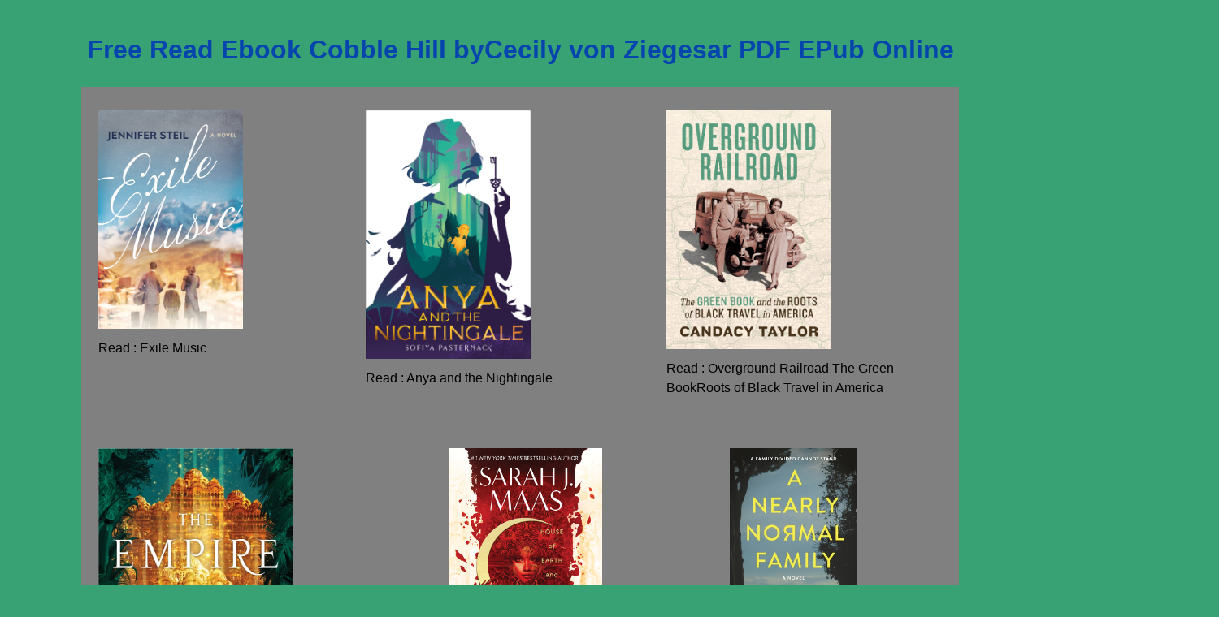

--- FILE ---
content_type: text/html
request_url: https://deshawnrohan.neocities.org/free-ebook-cobble-hill
body_size: 3704
content:
<!DOCTYPE html><html lang="en"><head><meta charset="utf-8"><meta name="description" content="Free Read Ebook Cobble Hill - deshawnrohan"><meta name="viewport" content="width=device-width, initial-scale=1.0"> <script type="application/ld+json">{"@context":"https://schema.org/","@type":"Article","author":{"@type":"Person","name":"byCecily von Ziegesar"},"headline":"Free Read Ebook Cobble Hill byCecily von Ziegesar","datePublished":"2020-07-02","image":["https://i.gr-assets.com/images/S/compressed.photo.goodreads.com/books/1580651515l/50892024.jpg"],"publisher":{"@type":"Organization","name":"byCecily von Ziegesar","logo":{"@type":"ImageObject","url":"https://via.placeholder.com/512.png?text=S","width":512,"height":512}}}</script> <title>Free Read Ebook Cobble Hill - deshawnrohan</title><style>:root{--border-radius:5px;--box-shadow:2px 2px 10px;--color:#118bee;--color-accent:#118bee15;--color-bg:#39a275;--color-bg-secondary:#e9e9e9;--color-secondary:#0645AD;--color-secondary-accent:#920de90b;--color-shadow:#f4f4f4;--color-text:#000;--color-text-secondary:#999;--font-family:-apple-system,BlinkMacSystemFont,"Segoe UI",Roboto,Oxygen-Sans,Ubuntu,Cantarell,"Helvetica Neue",sans-serif;--hover-brightness:1.2;--justify-important:center;--justify-normal:left;--line-height:1.5;--width-card:285px;--width-card-medium:460px;--width-card-wide:800px;--width-content:1080px}article aside{background:var(--color-secondary-accent);border-left:4px solid var(--color-secondary);padding:.01rem .8rem}body{background:var(--color-bg);color:var(--color-text);font-family:var(--font-family);line-height:var(--line-height);margin:0;overflow-x:hidden;padding:1rem 0}footer,header,main{margin:0 auto;max-width:var(--width-content);padding:0rem 1rem}hr{background-color:var(--color-bg-secondary);border:none;height:1px;margin:4rem 0}section{display:flex;flex-wrap:wrap;justify-content:var(--justify-important)}section aside{border:1px solid var(--color-bg-secondary);border-radius:var(--border-radius);box-shadow:var(--box-shadow) var(--color-shadow);margin:1rem;padding:1.25rem;width:var(--width-card)}section aside:hover{box-shadow:var(--box-shadow) var(--color-bg-secondary)}section aside img{max-width:100%}[hidden]{display:none}article header,div header,main header{padding-top:0}header{text-align:var(--justify-important)}header a b,header a em,header a i,header a strong{margin-left:.5rem;margin-right:.5rem}header nav img{margin:1rem 0}section header{padding-top:0;width:100%}nav{align-items:center;display:flex;font-weight:700;justify-content:space-between;margin-bottom:7rem}nav ul{list-style:none;padding:0}nav ul li{display:inline-block;margin:0 .5rem;position:relative;text-align:left}nav ul li:hover ul{display:block}nav ul li ul{background:var(--color-bg);border:1px solid var(--color-bg-secondary);border-radius:var(--border-radius);box-shadow:var(--box-shadow) var(--color-shadow);display:none;height:auto;left:-2px;padding:.5rem 1rem;position:absolute;top:1.7rem;white-space:nowrap;width:auto}nav ul li ul li,nav ul li ul li a{display:block}code,samp{background-color:var(--color-accent);border-radius:var(--border-radius);color:var(--color-text);display:inline-block;margin:0 .1rem;padding:0 .5rem}details{margin:1.3rem 0}details summary{font-weight:700;cursor:pointer}h1,h2,h3,h4,h5,h6{line-height:var(--line-height)}mark{padding:.1rem}ol li,ul li{padding:.2rem 0}p{margin:.75rem 0;padding:0}pre{margin:1rem 0;max-width:var(--width-card-wide);padding:1rem 0}pre code,pre samp{display:block;max-width:var(--width-card-wide);padding:.5rem 2rem;white-space:pre-wrap}small{color:var(--color-text-secondary)}sup{background-color:var(--color-secondary);border-radius:var(--border-radius);color:var(--color-bg);font-size:xx-small;font-weight:700;margin:.2rem;padding:.2rem .3rem;position:relative;top:-2px}a{color:var(--color-secondary);display:inline-block;text-decoration:none}a:hover{filter:brightness(var(--hover-brightness));text-decoration:underline}a b,a em,a i,a strong,button{border-radius:var(--border-radius);display:inline-block;font-size:medium;font-weight:700;line-height:var(--line-height);margin:.5rem 0;padding:1rem 2rem}button{font-family:var(--font-family)}button:hover{cursor:pointer;filter:brightness(var(--hover-brightness))}a b,a strong,button{background-color:var(--color);border:2px solid var(--color);color:var(--color-bg)}a em,a i{border:2px solid var(--color);border-radius:var(--border-radius);color:var(--color);display:inline-block;padding:1rem 2rem}figure{margin:0;padding:0}figure img{max-width:100%}figure figcaption{color:var(--color-text-secondary)}button:disabled,input:disabled{background:var(--color-bg-secondary);border-color:var(--color-bg-secondary);color:var(--color-text-secondary);cursor:not-allowed}button[disabled]:hover{filter:none}form{border:1px solid var(--color-bg-secondary);border-radius:var(--border-radius);box-shadow:var(--box-shadow) var(--color-shadow);display:block;max-width:var(--width-card-wide);min-width:var(--width-card);padding:1.5rem;text-align:var(--justify-normal)}form header{margin:1.5rem 0;padding:1.5rem 0}input,label,select,textarea{display:block;font-size:inherit;max-width:var(--width-card-wide)}input[type=checkbox],input[type=radio]{display:inline-block}input[type=checkbox]+label,input[type=radio]+label{display:inline-block;font-weight:400;position:relative;top:1px}input,select,textarea{border:1px solid var(--color-bg-secondary);border-radius:var(--border-radius);margin-bottom:1rem;padding:.4rem .8rem}input[readonly],textarea[readonly]{background-color:var(--color-bg-secondary)}label{font-weight:700;margin-bottom:.2rem}table{border:1px solid var(--color-bg-secondary);border-radius:var(--border-radius);border-spacing:0;display:inline-block;max-width:100%;overflow-x:auto;padding:0;white-space:nowrap}table td,table th,table tr{padding:.4rem .8rem;text-align:var(--justify-important)}table thead{background-color:var(--color);border-collapse:collapse;border-radius:var(--border-radius);color:var(--color-bg);margin:0;padding:0}table thead th:first-child{border-top-left-radius:var(--border-radius)}table thead th:last-child{border-top-right-radius:var(--border-radius)}table thead th:first-child,table tr td:first-child{text-align:var(--justify-normal)}table tr:nth-child(even){background-color:var(--color-accent)}blockquote{display:block;font-size:x-large;line-height:var(--line-height);margin:1rem auto;max-width:var(--width-card-medium);padding:1.5rem 1rem;text-align:var(--justify-important)}blockquote footer{color:var(--color-text-secondary);display:block;font-size:small;line-height:var(--line-height);padding:1.5rem 0}</style></head><body> <header><h1><a href="index.html">Free Read Ebook Cobble Hill byCecily von Ziegesar PDF EPub Online</a></h1></header><main><p><figure><div style="display: grid;grid-template-columns: auto auto auto; padding: 5px; background-color: grey; "><div style="padding: 1em;"><a href="free-ebook-exile-music.html
"><img src="https://i.gr-assets.com/images/S/compressed.photo.goodreads.com/books/1570133643l/51916791.jpg" style="width:60%;margin-top: 8px;vertical-align: middle;"></a><p>Read : Exile Music</p></div><div style="padding: 1em;"><a href="free-ebook-anya-and-the-nightingale.html
"><img src="https://i.gr-assets.com/images/S/compressed.photo.goodreads.com/books/1593147230l/48946798.jpg" style="width:60%;margin-top: 8px;vertical-align: middle;"></a><p>Read : Anya and the Nightingale</p></div><div style="padding: 1em;"><a href="free-ebook-overground-railroad-the-green-bookroots-of-black-travel-in-america.html
"><img src="https://i.gr-assets.com/images/S/compressed.photo.goodreads.com/books/1565443204l/43908981.jpg" style="width:60%;margin-top: 8px;vertical-align: middle;"></a><p>Read : Overground Railroad The Green BookRoots of Black Travel in America</p></div></div><div style="display: grid;grid-template-columns: auto auto auto; padding: 5px; background-color: grey; "><div style="padding: 1em;"><a href="free-ebook-the-empire-of-gold.html
"><img src="https://i.gr-assets.com/images/S/compressed.photo.goodreads.com/books/1572578104l/52166786.jpg" style="width:60%;margin-top: 8px;vertical-align: middle;"></a><p>Read : The Empire of Gold</p></div><div style="padding: 1em;"><a href="free-ebook-house-of-earth-and-blood.html
"><img src="https://i.gr-assets.com/images/S/compressed.photo.goodreads.com/books/1559142847l/44778083.jpg" style="width:60%;margin-top: 8px;vertical-align: middle;"></a><p>Read : House of Earth and Blood</p></div><div style="padding: 1em;"><a href="free-ebook-a-nearly-normal-family.html
"><img src="https://i.gr-assets.com/images/S/compressed.photo.goodreads.com/books/1572994194l/51541213._SX318_SY475_.jpg" style="width:60%;margin-top: 8px;vertical-align: middle;"></a><p>Read : A Nearly Normal Family</p></div></div></div></figure></p><h3></h3><p></p><div style="background: #eee; "><center><img src='https://i.gr-assets.com/images/S/compressed.photo.goodreads.com/books/1580651515l/50892024.jpg' alt='Cobble HillbyCecily von Ziegesar'><br/><br/><a href='https://ebook0919a2b.club/tuname.php?z=35231&d=1&q=Cobble HillbyCecily von Ziegesar' rel='noopener noreferrer nofollow' target='_blank'><img src='https://1.bp.blogspot.com/-glvmdLpKAug/XmYktpJXYpI/AAAAAAAAAAo/BeinCv3X_90EikfOrS1nPznxlFK4e648gCPcBGAYYCw/s1600/down.png' height='50' width='350' alt='Cobble HillbyCecily von Ziegesar'/></a></center><br/><br/>From the number-one New York Times best-selling author of the Gossip Girl series a deliciously irresistible novel chronicling a year in the life of four families in an upscale Brooklyn neighborhood as they seek purpose community and meaningful relationships—until one unforgettable night at a raucous neighborhood party knocks them to their senses.Welcome to Cobble Hill.From the number-one New York Times best-selling author of the Gossip Girl series a deliciously irresistible novel chronicling a year in the life of four families in an upscale Brooklyn neighborhood as they seek purpose community and meaningful relationships—until one unforgettable night at a raucous neighborhood party knocks them to their senses.Welcome to Cobble Hill. In this eclectic Brooklyn neighborhood private storms brew amongst four married couples and their children. Theres ex-groupie Mandy so underwhelmed by motherhood and her current physical state that she fakes a debilitating disease to get the attention of her skateboarding ex-boyband member husband Stuart. Theres the unconventional new school nurse Peaches on whom Stuart has an unrequited crush and her disappointing husband Greg who wears noise-cancelling headphones—everywhere. A few blocks away Roy a well-known newly transplanted British novelist has lost the thread of his next novel and his marriage to capable indefatigable Wendy. Around the corner Tupper the nervous introverted industrial designer with a warehouse full of prosthetic limbs struggles to pin down his elusive artist wife Elizabeth. She remains...elusive. Throw in two hormonal teenagers a 10-year-old pyromaniac a drug dealer pretending to be a doctor and a lot of hidden cameras and youve got a combustible mix of egos desires and secrets bubbling in brownstone Brooklyn. Smart sophisticated yet surprisingly tender Cobble Hill is highly entertaining portrait of contemporary family life and the colorful characters who call Brooklyn home.(less)
</div></div><p></p> </main> <footer style="padding-top: 50px;"><center><a href="index.html">Index</a>|<a href="contact.html">Contact</a>|<a href="copyright.html">Copyright</a>|<a href="dmca.html">DMCA</a>|<a href="privacy-policy.html">Privacy-Policy</a></center></footer></body></html>
